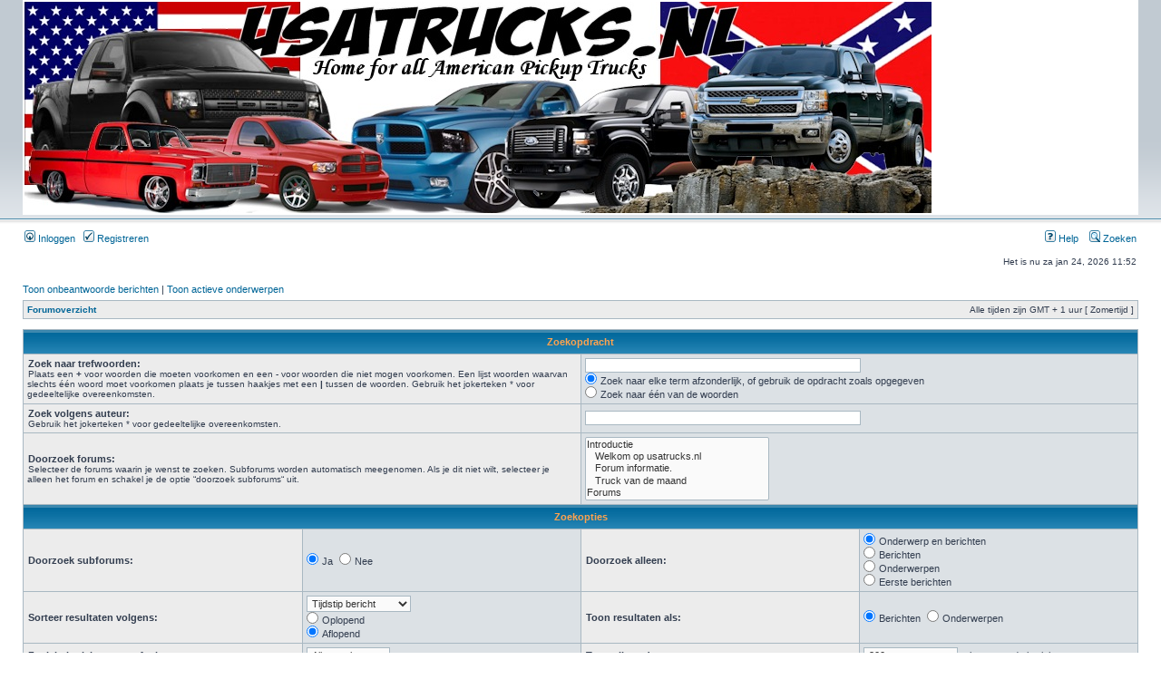

--- FILE ---
content_type: text/html; charset=UTF-8
request_url: https://usatrucks.nl/forum/search.php?sid=994722421c6e9df0c56677e1a35a6017
body_size: 3940
content:
<!DOCTYPE html PUBLIC "-//W3C//DTD XHTML 1.0 Transitional//EN" "http://www.w3.org/TR/xhtml1/DTD/xhtml1-transitional.dtd">
<html xmlns="http://www.w3.org/1999/xhtml" dir="ltr" lang="nl" xml:lang="nl">
<head>

<meta http-equiv="content-type" content="text/html; charset=UTF-8" />
<meta http-equiv="content-language" content="nl" />
<meta http-equiv="content-style-type" content="text/css" />
<meta http-equiv="imagetoolbar" content="no" />
<meta name="resource-type" content="document" />
<meta name="distribution" content="global" />
<meta name="keywords" content="" />
<meta name="description" content="" />

<title>USA Pick-up Trucks &bull; Zoeken</title>



<link rel="stylesheet" href="./styles/subsilver2/theme/stylesheet.css" type="text/css" />

<script type="text/javascript">
// <![CDATA[


function popup(url, width, height, name)
{
	if (!name)
	{
		name = '_popup';
	}

	window.open(url.replace(/&amp;/g, '&'), name, 'height=' + height + ',resizable=yes,scrollbars=yes,width=' + width);
	return false;
}

function jumpto()
{
	var page = prompt('Geef het paginanummer op van waar je naartoe wilt gaan.:', '');
	var per_page = '';
	var base_url = '';

	if (page !== null && !isNaN(page) && page == Math.floor(page) && page > 0)
	{
		if (base_url.indexOf('?') == -1)
		{
			document.location.href = base_url + '?start=' + ((page - 1) * per_page);
		}
		else
		{
			document.location.href = base_url.replace(/&amp;/g, '&') + '&start=' + ((page - 1) * per_page);
		}
	}
}

/**
* Find a member
*/
function find_username(url)
{
	popup(url, 760, 570, '_usersearch');
	return false;
}

/**
* Mark/unmark checklist
* id = ID of parent container, name = name prefix, state = state [true/false]
*/
function marklist(id, name, state)
{
	var parent = document.getElementById(id);
	if (!parent)
	{
		eval('parent = document.' + id);
	}

	if (!parent)
	{
		return;
	}

	var rb = parent.getElementsByTagName('input');
	
	for (var r = 0; r < rb.length; r++)
	{
		if (rb[r].name.substr(0, name.length) == name)
		{
			rb[r].checked = state;
		}
	}
}



// ]]>
</script>
</head>
<body class="ltr">

<a name="top"></a>

<div id="wrapheader">

	<div id="logodesc">
		<table width="100%" cellspacing="0" bgcolor="White" border="0">
		<tr>
			<td width="800"><a href="./index.php?sid=eab17aeb944c80fc1a587a965cd2e4a5"><img border="0" src="https://www.usatrucks.nl/usatrucks.jpg"></a></td>
			<td align="left" valign="top">
			<br></td>
			
		</tr>
		</table>
	</div>

	<div id="menubar">
		<table width="100%" cellspacing="0">
		<tr>
			<td class="genmed">
				<a href="./ucp.php?mode=login&amp;sid=eab17aeb944c80fc1a587a965cd2e4a5"><img src="./styles/subsilver2/theme/images/icon_mini_login.gif" width="12" height="13" alt="*" /> Inloggen</a>&nbsp; &nbsp;<a href="./ucp.php?mode=register&amp;sid=eab17aeb944c80fc1a587a965cd2e4a5"><img src="./styles/subsilver2/theme/images/icon_mini_register.gif" width="12" height="13" alt="*" /> Registreren</a>
					
			</td>
			<td class="genmed" align="right">
				<a href="./faq.php?sid=eab17aeb944c80fc1a587a965cd2e4a5"><img src="./styles/subsilver2/theme/images/icon_mini_faq.gif" width="12" height="13" alt="*" /> Help</a>
				&nbsp; &nbsp;<a href="./search.php?sid=eab17aeb944c80fc1a587a965cd2e4a5"><img src="./styles/subsilver2/theme/images/icon_mini_search.gif" width="12" height="13" alt="*" /> Zoeken</a>
			</td>
		</tr>
		</table>
	</div>

	<div id="datebar">
		<table width="100%" cellspacing="0">
		<tr>
			<td class="gensmall"></td>
			<td class="gensmall" align="right">Het is nu za jan 24, 2026 11:52<br /></td>
		</tr>
		</table>
	</div>

</div>

<div id="wrapcentre">

	
	<p class="searchbar">
		<span style="float: left;"><a href="./search.php?search_id=unanswered&amp;sid=eab17aeb944c80fc1a587a965cd2e4a5">Toon onbeantwoorde berichten</a> | <a href="./search.php?search_id=active_topics&amp;sid=eab17aeb944c80fc1a587a965cd2e4a5">Toon actieve onderwerpen</a></span>
		
	</p>
	

	<br style="clear: both;" />

	<table class="tablebg" width="100%" cellspacing="1" cellpadding="0" style="margin-top: 5px;">
	<tr>
		<td class="row1">
			<p class="breadcrumbs"><a href="./index.php?sid=eab17aeb944c80fc1a587a965cd2e4a5">Forumoverzicht</a></p>
			<p class="datetime">Alle tijden zijn GMT + 1 uur [ Zomertijd ]</p>
		</td>
	</tr>
	</table>

	<br />

<div id="pagecontent">

	<form method="get" action="./search.php">
	
	<table class="tablebg" width="100%" cellspacing="1">
	<tr>
		<th colspan="4">Zoekopdracht</th>
	</tr>
	<tr>
		<td class="row1" colspan="2" width="50%"><b class="genmed">Zoek naar trefwoorden: </b><br /><span class="gensmall">Plaats een <strong>+</strong> voor woorden die moeten voorkomen en een <strong>-</strong> voor woorden die niet mogen voorkomen. Een lijst woorden waarvan slechts één woord moet voorkomen plaats je tussen haakjes met een <strong>|</strong> tussen de woorden. Gebruik het jokerteken * voor gedeeltelijke overeenkomsten.</span></td>
		<td class="row2" colspan="2" valign="top"><input type="text" style="width: 300px" class="post" name="keywords" size="30" /><br /><input type="radio" class="radio" name="terms" value="all" checked="checked" /> <span class="genmed">Zoek naar elke term afzonderlijk, of gebruik de opdracht zoals opgegeven</span><br /><input type="radio" class="radio" name="terms" value="any" /> <span class="genmed">Zoek naar één van de woorden</span></td>
	</tr>
	<tr>
		<td class="row1" colspan="2"><b class="genmed">Zoek volgens auteur:</b><br /><span class="gensmall">Gebruik het jokerteken * voor gedeeltelijke overeenkomsten.</span></td>
		<td class="row2" colspan="2" valign="middle"><input type="text" style="width: 300px" class="post" name="author" size="30" /></td>
	</tr>
	<tr>
		<td class="row1" colspan="2"><b class="genmed">Doorzoek forums: </b><br /><span class="gensmall">Selecteer de forums waarin je wenst te zoeken. Subforums worden automatisch meegenomen. Als je dit niet wilt, selecteer je alleen het forum en schakel je de optie “doorzoek subforums“ uit.</span></td>
		<td class="row2" colspan="2"><select name="fid[]" multiple="multiple" size="5"><option value="26">Introductie</option><option value="14">&nbsp; &nbsp;Welkom op usatrucks.nl</option><option value="13">&nbsp; &nbsp;Forum informatie.</option><option value="30">&nbsp; &nbsp;Truck van de maand</option><option value="27">Forums</option><option value="17">&nbsp; &nbsp;Trucks algemeen</option><option value="2">&nbsp; &nbsp;Dodge Ram SRT-10</option><option value="3">&nbsp; &nbsp;Dodge Ram Hemi</option><option value="4">&nbsp; &nbsp;Dodge Trucks</option><option value="11">&nbsp; &nbsp;Chevrolet Trucks</option><option value="12">&nbsp; &nbsp;Ford Trucks</option><option value="22">&nbsp; &nbsp;Diesel Trucks</option><option value="32">&nbsp; &nbsp;Classic Trucks</option><option value="23">&nbsp; &nbsp;El-Camino / Ranchero</option><option value="19">&nbsp; &nbsp;Technische Vragen &amp; Informatie</option><option value="34">&nbsp; &nbsp;Keuringen &amp; Technische controles</option><option value="31">&nbsp; &nbsp;Towing &amp; Hauling</option><option value="33">&nbsp; &nbsp;LPG / LPI systemen</option><option value="20">&nbsp; &nbsp;Trucks gespot</option><option value="6">&nbsp; &nbsp;Truck Foto's &amp; Video's</option><option value="15">&nbsp; &nbsp;Meetings</option><option value="21">&nbsp; &nbsp;Off-Topic</option><option value="28">Projecten forum</option><option value="25">&nbsp; &nbsp;Show your projects!!</option><option value="29">Marktplaats</option><option value="35">&nbsp; &nbsp;Te koop - Trucks</option><option value="8">&nbsp; &nbsp;Te koop - Onderdelen &amp; Accessoires</option><option value="9">&nbsp; &nbsp;Gezocht</option><option value="18">&nbsp; &nbsp;Te koop zien staan</option></select></td>
	</tr>
	<tr>
		<th colspan="4">Zoekopties</th>
	</tr>
	<tr>
		<td class="row1" width="25%" nowrap="nowrap"><b class="genmed">Doorzoek subforums: </b></td>
		<td class="row2" width="25%" nowrap="nowrap"><input type="radio" class="radio" name="sc" value="1" checked="checked" /> <span class="genmed">Ja</span>&nbsp;&nbsp;<input type="radio" class="radio" name="sc" value="0" /> <span class="genmed">Nee</span></td>
		<td class="row1" width="25%" nowrap="nowrap"><b class="genmed">Doorzoek alleen: </b></td>
		<td class="row2" width="25%" nowrap="nowrap"><input type="radio" class="radio" name="sf" value="all" checked="checked" /> <span class="genmed">Onderwerp en berichten</span><br /><input type="radio" class="radio" name="sf" value="msgonly" /> <span class="genmed">Berichten</span> <br /><input type="radio" class="radio" name="sf" value="titleonly" /> <span class="genmed">Onderwerpen</span> <br /><input type="radio" class="radio" name="sf" value="firstpost" /> <span class="genmed">Eerste berichten</span></td>
	</tr>
	<tr>
		<td class="row1"><b class="genmed">Sorteer resultaten volgens: </b></td>
		<td class="row2" nowrap="nowrap"><select name="sk" id="sk"><option value="a">Auteur</option><option value="t" selected="selected">Tijdstip bericht</option><option value="f">Forum</option><option value="i">Titel</option><option value="s">Onderwerp bericht</option></select><br /><input type="radio" class="radio" name="sd" value="a" /> <span class="genmed">Oplopend</span><br /><input type="radio" class="radio" name="sd" value="d" checked="checked" /> <span class="genmed">Aflopend</span></td>
		<td class="row1" nowrap="nowrap"><b class="genmed">Toon resultaten als: </b></td>
		<td class="row2" nowrap="nowrap"><input type="radio" class="radio" name="sr" value="posts" checked="checked" /> <span class="genmed">Berichten</span>&nbsp;&nbsp;<input type="radio" class="radio" name="sr" value="topics" /> <span class="genmed">Onderwerpen</span></td>
	</tr>
	<tr>
		<td class="row1" width="25%"><b class="genmed">Zoek in berichten van afgelopen:: </b></td>
		<td class="row2" width="25%" nowrap="nowrap"><select name="st" id="st"><option value="0" selected="selected">Alle resultaten</option><option value="1">1 dag</option><option value="7">7 dagen</option><option value="14">2 weken</option><option value="30">1 maand</option><option value="90">3 maanden</option><option value="180">6 maanden</option><option value="365">1 jaar</option></select></td>
		<td class="row1" nowrap="nowrap"><b class="genmed">Toon alleen de eerste: </b></td>
		<td class="row2" nowrap="nowrap"><select name="ch"><option value="-1">Alle beschikbare</option><option value="0">0</option><option value="25">25</option><option value="50">50</option><option value="100">100</option><option value="200">200</option><option value="300" selected="selected">300</option><option value="400">400</option><option value="500">500</option><option value="600">600</option><option value="700">700</option><option value="800">800</option><option value="900">900</option><option value="1000">1000</option></select> <span class="genmed">tekens van de berichten</span></td>
	</tr>
	<tr>
		<td class="cat" colspan="4" align="center"><input type="hidden" name="t" value="0" />
<input type="hidden" name="sid" value="eab17aeb944c80fc1a587a965cd2e4a5" />
<input class="btnmain" name="submit" type="submit" value="Zoeken" />&nbsp;&nbsp;<input class="btnlite" type="reset" value="Reset" /></td>
	</tr>
	</table>
	
	</form>

	<br clear="all" />

	

	</div>

	<table class="tablebg" width="100%" cellspacing="1" cellpadding="0" style="margin-top: 5px;">
	<tr>
		<td class="row1">
			<p class="breadcrumbs"><a href="./index.php?sid=eab17aeb944c80fc1a587a965cd2e4a5">Forumoverzicht</a></p>
			<p class="datetime">Alle tijden zijn GMT + 1 uur [ Zomertijd ]</p>
		</td>
	</tr>
	</table>

	<br clear="all" />

	<div align="right">
	<form method="post" name="jumpbox" action="./viewforum.php?sid=eab17aeb944c80fc1a587a965cd2e4a5" onsubmit="if(document.jumpbox.f.value == -1){return false;}">

	<table cellspacing="0" cellpadding="0" border="0">
	<tr>
		<td nowrap="nowrap"><span class="gensmall">Ga naar:</span>&nbsp;<select name="f" onchange="if(this.options[this.selectedIndex].value != -1){ document.forms['jumpbox'].submit() }">

		
			<option value="-1">Selecteer een forum</option>
		<option value="-1">------------------</option>
			<option value="26">Introductie</option>
		
			<option value="14">&nbsp; &nbsp;Welkom op usatrucks.nl</option>
		
			<option value="13">&nbsp; &nbsp;Forum informatie.</option>
		
			<option value="30">&nbsp; &nbsp;Truck van de maand</option>
		
			<option value="27">Forums</option>
		
			<option value="17">&nbsp; &nbsp;Trucks algemeen</option>
		
			<option value="2">&nbsp; &nbsp;Dodge Ram SRT-10</option>
		
			<option value="3">&nbsp; &nbsp;Dodge Ram Hemi</option>
		
			<option value="4">&nbsp; &nbsp;Dodge Trucks</option>
		
			<option value="11">&nbsp; &nbsp;Chevrolet Trucks</option>
		
			<option value="12">&nbsp; &nbsp;Ford Trucks</option>
		
			<option value="22">&nbsp; &nbsp;Diesel Trucks</option>
		
			<option value="32">&nbsp; &nbsp;Classic Trucks</option>
		
			<option value="23">&nbsp; &nbsp;El-Camino / Ranchero</option>
		
			<option value="19">&nbsp; &nbsp;Technische Vragen &amp; Informatie</option>
		
			<option value="34">&nbsp; &nbsp;Keuringen &amp; Technische controles</option>
		
			<option value="31">&nbsp; &nbsp;Towing &amp; Hauling</option>
		
			<option value="33">&nbsp; &nbsp;LPG / LPI systemen</option>
		
			<option value="20">&nbsp; &nbsp;Trucks gespot</option>
		
			<option value="6">&nbsp; &nbsp;Truck Foto's &amp; Video's</option>
		
			<option value="15">&nbsp; &nbsp;Meetings</option>
		
			<option value="21">&nbsp; &nbsp;Off-Topic</option>
		
			<option value="28">Projecten forum</option>
		
			<option value="25">&nbsp; &nbsp;Show your projects!!</option>
		
			<option value="29">Marktplaats</option>
		
			<option value="35">&nbsp; &nbsp;Te koop - Trucks</option>
		
			<option value="8">&nbsp; &nbsp;Te koop - Onderdelen &amp; Accessoires</option>
		
			<option value="9">&nbsp; &nbsp;Gezocht</option>
		
			<option value="18">&nbsp; &nbsp;Te koop zien staan</option>
		

		</select>&nbsp;<input class="btnlite" type="submit" value="Ga" /></td>
	</tr>
	</table>

	</form>
</div>

<script type="text/javascript">
// <![CDATA[
	(function()
	{
		var elements = document.getElementsByName("keywords");
		for (var i = 0; i < elements.length; ++i)
		{
			if (elements[i].tagName.toLowerCase() == 'input')
			{
				elements[i].focus();
				break;
			}
		}
	})();
// ]]>
</script>

<img src="./cron.php?cron_type=tidy_cache&amp;sid=eab17aeb944c80fc1a587a965cd2e4a5" width="1" height="1" alt="cron" />
</div>

<div id="wrapfooter">
	
	<span class="copyright">Powered by <a href="https://www.phpbb.com/">phpBB</a>&reg; Forum Software &copy; phpBB Group
	<br /><a href="http://www.phpbb.nl">phpBB.nl Vertaling</a></span>
</div>

</body>
</html>